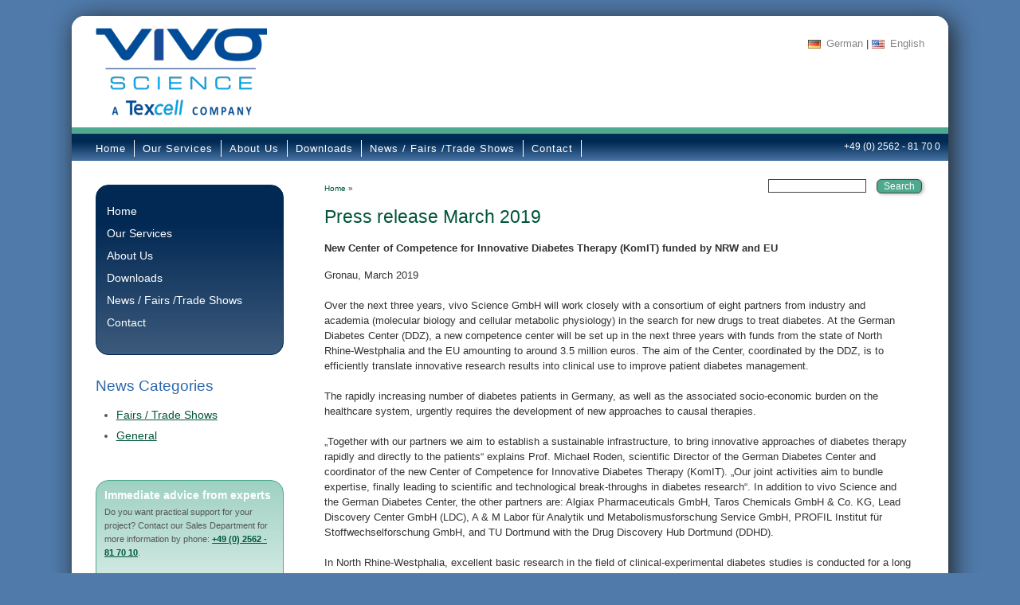

--- FILE ---
content_type: text/html; charset=UTF-8
request_url: https://www.vivo-science.com/780/
body_size: 4087
content:
<!doctype html><html lang="de">
<head>
<title>   Press release March 2019 | vivo Science GmbH</title>
<meta name="viewport" content="width=device-width, initial-scale=1">
<meta http-equiv="Content-Type" content="text/html; charset=UTF-8" />
<meta http-equiv="Content-Script-Type" content="text/javascript" />
<meta http-equiv="Content-Style-Type" content="text/css" />
<meta http-equiv="content-language" content="en" />
<meta name="language" content="en" />
<meta name="keywords" content="" />
<meta name="description" content="" />
<meta name="robots" content="index,follow" /> 
<link rel="stylesheet" href="https://www.vivo-science.com/wp-content/themes/vivoscience_en/style.css" type="text/css" />
<link rel="stylesheet" href="https://www.vivo-science.com/wp-content/themes/vivoscience_en/lightbox.css" type="text/css" media="screen" />
<script type="text/javascript" src="https://www.vivo-science.com/wp-content/themes/vivoscience_en/prototype.lite.js"></script>
<script type="text/javascript" src="https://www.vivo-science.com/wp-content/themes/vivoscience_en/moo.fx.js"></script>
<script type="text/javascript" src="https://www.vivo-science.com/wp-content/themes/vivoscience_en/litebox-1.0.js"></script>
<link rel="alternate" type="application/rss+xml" title="vivo Science GmbH RSS Feed" href="https://www.vivo-science.com/feed/" />
<link rel="shortcut icon" href="https://www.vivo-science.com/wp-content/themes/vivoscience_en/favicon.ico" /> 
<link rel='stylesheet' id='cookie-notice-front-css'  href='/wp-content/plugins/cookie-notice/css/front.min.css?ver=5.1.1' type='text/css' media='all' />
<script type='text/javascript' src='/wp-includes/js/jquery/jquery.js?ver=1.12.4'></script>
<script type='text/javascript' src='/wp-includes/js/jquery/jquery-migrate.min.js?ver=1.4.1'></script>
<script type='text/javascript'>
/* <![CDATA[ */
var cnArgs = {"ajaxurl":"https:\/\/www.vivo-science.com\/wp-admin\/admin-ajax.php","hideEffect":"fade","onScroll":"no","onScrollOffset":"100","cookieName":"cookie_notice_accepted","cookieValue":"true","cookieTime":"604800","cookiePath":"\/","cookieDomain":"","redirection":"","cache":"","refuse":"no","revoke_cookies":"0","revoke_cookies_opt":"automatic","secure":"1"};
/* ]]> */
</script>
<script type='text/javascript' src='/wp-content/plugins/cookie-notice/js/front.min.js?ver=1.2.46'></script>
</head>

<body>
<script>(function(i,s,o,g,r,a,m){i['GoogleAnalyticsObject']=r;i[r]=i[r]||function(){(i[r].q=i[r].q||[]).push(arguments)},i[r].l=1*new Date();a=s.createElement(o),m=s.getElementsByTagName(o)[0];a.async=1;a.src=g;m.parentNode.insertBefore(a,m)})(window,document,'script','//www.google-analytics.com/analytics.js','ga');ga('create', 'UA-22068266-2', 'auto');ga('set', 'anonymizeIp', true);ga('send', 'pageview');</script>

<div id="container_page">

<div id="header">
<div id="header_i">
<div id="logo" onclick="location.href='/'"></div>
<a class="delink" href="http://www.vivoscience.de/">German</a> | <a class="enlink" href="http://www.vivo-science.com/">English</a> 
<p></p>
</div>
</div>
<div id="nav" class="clearfix"><div id="nav_i">
<ul class="clearfix">
<li class="page_item"><a href="https://www.vivo-science.com/" title="Home">Home</a>
</li><li class="page_item page_folder"><a href="https://www.vivo-science.com/our-offers/" title="Our Services">Our Services</a>
</li><li class="page_item page_folder"><a href="https://www.vivo-science.com/about-us/" title="About Us">About Us</a>
</li><li class="page_item"><a href="https://www.vivo-science.com/downloads/" title="Downloads">Downloads</a>
</li><li class="page_item"><a href="https://www.vivo-science.com/news/" title="News / Fairs /Trade Shows">News / Fairs /Trade Shows</a>
</li><li class="page_item page_folder"><a href="https://www.vivo-science.com/contact/" title="Contact">Contact</a>
</li></ul>
<p><a href="tel:+49256281700" onclick="ga('send', 'pageview', '/click2call/header')" class="phone">+49 (0) 2562 - 81 70 0</a></p>
</div></div>
<div id="content">
<!-- START Hauptinhalt --><div id="nr_inner">

<div id="srdiv">
<form method="get" id="searchform" action="https://www.vivo-science.com/">
<input type="text" value="" name="s" id="sb" />&nbsp;
<input type="submit" id="startsearch" value="Search" /><br />
</form>

</div>

<p id="bc"><a href='/' title='Home'>Home</a>&nbsp;&raquo;&nbsp;</p>
	
<div class="contentbox">

<div>
<h1 class="link"><a href="https://www.vivo-science.com/780/" rel="bookmark" title="Press release March 2019">Press release March 2019</a></h1>
<div>
<div>
<p><strong>New Center of Competence for Innovative Diabetes Therapy (KomIT) funded by NRW and EU</strong></p>
<p>Gronau, March 2019<br />
<br />
Over the next three years, vivo Science GmbH will work closely with a consortium of eight partners from industry and academia (molecular biology and cellular metabolic physiology) in the search for new drugs to treat diabetes. At the German Diabetes Center (DDZ), a new competence center will be set up in the next three years with funds from the state of North Rhine-Westphalia and the EU amounting to around 3.5 million euros. The aim of the Center, coordinated by the DDZ, is to efficiently translate innovative research results into clinical use to improve patient diabetes management.<br />
<br />
The rapidly increasing number of diabetes patients in Germany, as well as the associated socio-economic burden on the healthcare system, urgently requires the development of new approaches to causal therapies.<br />
<br />
 &#8222;Together with our partners we aim to establish a sustainable infrastructure, to bring innovative approaches of diabetes therapy rapidly and directly to the patients&#8220; explains Prof. Michael Roden, scientific Director of the German Diabetes Center and coordinator of the new Center of Competence for Innovative Diabetes Therapy (KomIT). &#8222;Our joint activities aim to bundle expertise, finally leading to scientific and technological break-throughs in diabetes research&#8220;. In addition to vivo Science and the German Diabetes Center, the other partners are: Algiax Pharmaceuticals GmbH, Taros Chemicals GmbH &#038; Co. KG, Lead Discovery Center GmbH (LDC), A &#038; M Labor für Analytik und Metabolismusforschung Service GmbH, PROFIL Institut für Stoffwechselforschung GmbH, and TU Dortmund with the Drug Discovery Hub Dortmund (DDHD).<br />
<br />
In North Rhine-Westphalia, excellent basic research in the field of clinical-experimental diabetes studies is conducted for a long time. However, translation of these results into clinical applications is not yet sufficient to generate an economic boost. For start-ups and small companies with high innovation potential it is often not possible to carry out extensive experimental and clinical research with sufficient critical mass. At this point, the new Center of Competence provides strategic support. Leading idea is to build up a sustainable infrastructure that combines expertise from management, medicinal chemistry, preclinical and analytical studies, toxicology and physiology, up to clinical testing.<br />
<br /> <br />
This novel research infrastructure provides a strong boost for the pharma and biotech sector in Northrhine-Westphalia and supports innovation and competitiveness in NRW. The project is funded within the program &#8222;EFRE.NRW &#8211; Investitionen in Wachstum und Beschäftigung&#8220; supported by NRW and the Europen Union.</p>
<p><a href="http://www.komit-nrw.de" target="_blank" rel="noopener noreferrer">More information about KomIT</a></p>
<p><a href="https://www.vivo-science.com/780/"><img decoding="async" class="size-medium wp-image-712 alignnone" style="margin-bottom: 20px; margin-top: 10px;" src="https://www.vivo-science.com/wp-content/uploads/2019/03/EFRE_Foerderhinweis_englisch_farbig.jpg" alt="" width="300" height="69" /></a> <a href="https://www.vivo-science.com/780/"><img decoding="async" class="size-medium wp-image-714 alignnone" style="margin-bottom: 20px; margin-top: 10px;" src="https://www.vivo-science.com/wp-content/uploads/2019/03/Ziel2NRW_RGB_1809_jpg.jpg" alt="" width="300" height="49" /></a></p>
</div>
<p class="nlink">Beitrag vom 06.03.2019 |  | <small>Kommentare als <a href="https://www.vivo-science.com/780/feed/">RSS 2.0</a>   
</small></p>
</div>
			
<div class="nlink comment">
<p class="nocomments">Comments are disabled</p>
</div>
</div>  

</div>
<!-- ENDE Hauptspalte -->
</div>

<div id="sidebar">


<div id="dnav">
<ul>
<li class="page_item"><a href="https://www.vivo-science.com/" title="Home">Home</a>
</li><li class="page_item page_folder"><a href="https://www.vivo-science.com/our-offers/" title="Our Services">Our Services</a>
</li><li class="page_item page_folder"><a href="https://www.vivo-science.com/about-us/" title="About Us">About Us</a>
</li><li class="page_item"><a href="https://www.vivo-science.com/downloads/" title="Downloads">Downloads</a>
</li><li class="page_item"><a href="https://www.vivo-science.com/news/" title="News / Fairs /Trade Shows">News / Fairs /Trade Shows</a>
</li><li class="page_item page_folder"><a href="https://www.vivo-science.com/contact/" title="Contact">Contact</a>
</li>			
</ul>
</div>

<h2>News Categories</h2><ul id="nnav">	<li class="cat-item cat-item-3"><a href="https://www.vivo-science.com/category/fairs-trade-shows/">Fairs / Trade Shows</a>
</li>
	<li class="cat-item cat-item-1"><a href="https://www.vivo-science.com/category/general/">General</a>
</li>
</ul><br />
<div class="bordered btback">
<h4>Immediate advice from experts</h4>

<p>Do you want practical support for your project? Contact our Sales Department for more information by phone: <b><a href="tel:+492562817010" onclick="ga('send', 'pageview', '/click2call/sidebar')" class="phone">+49 (0) 2562 - 81 70 10</a></b>.<br /><br />For further information - or written requests - please send us an e-mail to <a href="mailto:sales@vivoscience.de">sales@vivoscience.de</a>.<br /><br /> 
We will call you back!</p>
</div>

</div> <!-- sidebar -->
<div class="cleaner"></div>

<!-- ENDE content -->
</div>

<div id="footer">
<p>&copy; 2001 - 2026 vivo Science GmbH | Fabrikstra&szlig;e 3 - 48599 Gronau - Germany<br />
Tel: +49 (0) 25 62 - 81 70-0 - Fax: +49 (0) 25 62 - 81 70-19  | <a href="mailto:info@vivoscience.de">info@vivoscience.de</a> | <a href="/contact/imprint/">Imprint</a> | <a href="/privacy/">Privacy</a></p>
</div>

</div><!-- container_page --> 
<a class="scroll" data-speed="2000" data-url="true" id="stw" href="#header">&#9650;</a>
<script src="https://www.vivo-science.com/wp-content/themes/vivoscience_en/scroller.js" type="text/javascript"></script> 
<div id="cookie-notice" role="banner" class="cn-top bootstrap" style="color: #fff; background-color: #004675;"><div class="cookie-notice-container"><span id="cn-notice-text">We use cookies to optimize our website for you. Further information about the use of cookies can be found in our privacy policy.</span><a href="#" id="cn-accept-cookie" data-cookie-set="accept" class="cn-set-cookie cn-button bootstrap button">OK</a><a href="https://www.vivo-science.com/contact/privacy/" target="_blank" id="cn-more-info" class="cn-more-info cn-button bootstrap button">Privacy</a>
</div>
</div></body>
</body>
</html>

--- FILE ---
content_type: text/css
request_url: https://www.vivo-science.com/wp-content/themes/vivoscience_en/style.css
body_size: 4698
content:
/*  
Theme Name: vivo Science [EN] 
Theme URI: http://www.vivoscience.de/
Description: Individuelles Design f. WP als Website-CMS f�r engl. Inhalte der vivo Science Website von gms.
Version: 1.0
Author: Markus Baersch; gandke marketing & software gmbh
Author URI: http://www.gandke.de/

  Alle Rechte an CSS, XHTML und design liegen bei gandke marketing & software gmbh

*/

*/

/* Datei       		: style.css f. Layout vivo Science DE/EN
   Autor       		: Markus Baersch , gandke marketing & software - http://www.gandke.de
   Fassung vom	  : 17.03.2015
*/

/*STYLE ELEMENTE */
*{padding:0;margin:0}
html{margin:0;overflow-y:scroll}
body{font-family:Verdana,Arial,helvetica,sans-serif;color:#333;background:#4F7AAA /*url('img/bdback.png') 0 0 repeat-x */; font-size:13px;line-height:1.5em;margin:0;padding:0;text-align:center}

/* Bilder */
img.bordered{border:1px solid #999;padding:1px}
img.leftfloat{float:left;margin:5px;margin-right:20px}
img.rightfloat{float:right;margin:5px;margin-left:20px}

/* Formulare  & Co. */
hr{color:#4DAA8E;background:transparent;margin:0;padding:0.5em 0;margin-bottom:1em;border:0;height:1px;border-bottom:1px #4DAA8E solid}
fieldset{border:0}
select, input, textarea{background:#fff;padding:3px;border:1px #444 solid}
input[type=reset], input[type=submit], input[type=button]{width:auto;overflow:visible;background:#fff}
input[type=text]:focus, textarea:focus{background:#fff;border-color:#444}
input[type=radio], input[type=checkbox]{background:transparent none repeat scroll 0% 50%;border:0pt none}
pre{font-family:"Courier New", Courier, monospace}
dt, strong, b{font-weight:bold}
i, em{font-style:italic}

/* �berschriften und Textauszeichnungen */
h1,h2,h3,h4,h5,h6{font-family:'trebuchet ms',arial,helvetica,sans-serif;margin-top:1.2em;margin-bottom:0.7em;margin-left:0px;font-size:1.1em;line-height:1.2em;color:#2D68AA}
h1{font-size:1.8em;font-weight:normal}
h1 small{color:#666}
h2.subtitle{color:#666;margin:-0.5em 0 0.7em 0}
h3{margin-top:1.5em;font-size:1.1em}
h2{font-weight:normal;font-size:1.3em;margin-top:1.5em}
h4{font-size:1.0em;margin-top:0;margin-bottom:3px}
h5, h6{font-size:1.0em;margin-bottom:2px}
p, ul, blockquote, cite{margin-top:0.3em;margin-bottom:1.2em;font-size:1em}
blockquote, cite{width:auto}
cite{font-style:italic}
ul, ol, dl{padding:3px;padding-left:1.8em}
li{margin-bottom:0.5em}

/* Links */
a:visited, a:link{color:#00553B;text-decoration:underline}
a:hover{color:#2BAA83}
a[href$='.PDF'], a[href$='.pdf']{padding:0 0 3px 28px;background:url("img/pdf.gif") no-repeat center left}

/* TOOLS  UND KLASSEN */
.firsth{margin-top:3px!important}
.noborder{border:0px}
.bordered{padding:10px;border:1px solid #4DAA8E;margin-bottom:2em;-moz-border-radius:16px;border-radius:16px}
.btback{background:#DCEEE9 url('img/hgback.png') 0 0 repeat-x}
.clearfix:before, .clearfix:after {content:"\0020";display:block;height:0;visibility:hidden}
.clearfix:after {clear:both}
.clearfix {zoom:1}

/* SEITENLAYOUT */
.highlight{padding:10px;background:#DCEEE9;color:#444;margin-bottom:2em;-moz-border-radius:16px;border-radius:16px}
.float_right{float:right;background-color:transparent}
.float_left{float:left;background-color:transparent}
.cleaner{clear:both;height:0px;padding:0px;margin:0px;border:0px;overflow:hidden}
#container_page{margin:20px auto;width:1100px;background:#fff;text-align:left;-moz-border-radius:16px;border-radius:16px; -moz-box-shadow:5px 5px 30px #222; -o-box-shadow:5px 5px 30px #222; -webkit-box-shadow:5px 5px 30px #222; box-shadow:5px 5px 30px #222; }
#skiplinks{position:absolute;left:-3000px}
#header{height:140px;background:#fff;text-align:right;-moz-border-radius-topleft:16px;-moz-border-radius-topright:16px;border-top-left-radius:16px;border-top-right-radius:16px}
#logo{height:116px;width:215px;background:#fff url('img/vivo2016.png') 0 0 no-repeat;float:left;cursor:pointer; margin-top:-10px}
#header_i{padding:25px 30px 0 30px}
#header_i p{color:#4DAA8E;font-style:italic;font-weight:normal;font-size:18px;margin-top:35px}
#content{padding:30px 45px 0 30px;min-height:400px;font-size:1.1em}
#back_start{background:#022954;border-top:8px solid #4DAA8E;height:365px}
#content_start{padding:20px 15px 0 30px;font-family:arial,helvetica,sans-serif;font-size:1em;color:#fff;width:30%}
#content_start h2{font-family:arial,helvetica,sans-serif;color:#75B5FA}
.btback h2, .btback h3, .btback h4, .btback h5, .btback h6{color:#fff}
#content_start p{font-size:0.9em;color:#E4F1FF}
#content_start hr{color:#fff;border-color:#fff}
#content_start a{color:#E4F1FF}
#im_start{background:url('img/startimage.jpg') 0 0 repeat-x;width:60%;height:365px;float:right}
* html #content{height:400px}
#nr_inner{font-size:0.9em;width:72%;float:right}
#nr_inner h1{margin-top:0}
#sidebar{width:23%;float:left;color:#555}
#sidebar p{font-size:0.8em;line-height:1.5em}
#footer{font-size:11px;color:#fff;text-align:center;padding:15px 8px;margin-top:30px;border-top:8px solid #4DAA8E;background:#022954;-moz-border-radius-bottomleft:16px;-moz-border-radius-bottomright:16px;border-bottom-left-radius:16px;border-bottom-right-radius:16px}
#footer a{color:#fff}
#footer p{margin:0;padding:0}

/* NAVIGATION */
#nav{color:#fff;text-align:right;font-size:12px;
background:#022954;
background: -moz-linear-gradient(top,  #002953 0%, #002953 29%, #4872a2 100%); /* FF3.6+ */
background: -webkit-gradient(linear, left top, left bottom, color-stop(0%,#002953), color-stop(29%,#002953), color-stop(100%,#4872a2)); /* Chrome,Safari4+ */
background: -webkit-linear-gradient(top,  #002953 0%,#002953 29%,#4872a2 100%); /* Chrome10+,Safari5.1+ */
background: -o-linear-gradient(top,  #002953 0%,#002953 29%,#4872a2 100%); /* Opera 11.10+ */
background: -ms-linear-gradient(top,  #002953 0%,#002953 29%,#4872a2 100%); /* IE10+ */
background: linear-gradient(to bottom,  #002953 0%,#002953 29%,#4872a2 100%); /* W3C */
filter: progid:DXImageTransform.Microsoft.gradient( startColorstr='#002953', endColorstr='#4872a2',GradientType=0 ); /* IE6-9 */
border-top:8px solid #4DAA8E}
#nav_i{padding:8px 0}
#nav ul{padding:0;margin:0px;margin-left:30px;list-style-type:none;font-weight:normal;font-size:1.1em}
#nav li{line-height:1.6em;margin:0px;float:left;padding-right:10px;letter-spacing:1px;margin-right:10px;border-right:1px solid #fff}
#nav li a{display:block;color:#fff}
#nav li.current_page_item a{font-weight:bold}
#nav a{text-decoration:none;font-weight:normal}
#nav a:hover{text-decoration:overline}
#nav p{text-align:right;padding:0;margin:-1.8em 10px 0 0}
#nav p a{color:#fff;text-decoration:underline}
#dnav{color:#fff;background:#536E8B url('img/dnavbak.png') 0 0 repeat-x;border:1px solid #022954;padding:10px 0 5px 8px;-moz-border-radius:16px;border-radius:16px;margin-bottom:1.5em}
#dnav ul{list-style-type:none;padding-left:0;margin-left:0;font-weight:normal}
#dnav ul ul{list-style-type:square;margin-left:35px}
#dnav li{margin:1px;padding:1px}
#dnav li a{display:block;color:#fff;padding:3px}
#dnav li.current_page_item a{font-weight:bold}
#dnav li.current_page_item li a{font-weight:normal}
#dnav li.current_page_item li.current_page_item a{font-weight:bold}
#dnav li a{text-decoration:none;font-weight:normal}
#dnav li ul a{font-size:0.9em;padding:1px}
#dnav li a:hover{text-decoration:underline}
#ft_nav{text-align:center;padding:8px;font-size:0.9em}
#ft_nav ul{padding:0;margin:0 -2px 0 240px;list-style-type:none;font-weight:normal}
#ft_nav li{margin:0px;float:left;padding-right:10px;letter-spacing:1px;margin-right:10px;border-right:1px solid #ccc}
#ft_nav li a{display:block;color:#ccc;text-decoration:none}
#ft_nav li a:hover{text-decoration:underline}

/* Individuell */
#header a.delink, #header a.enlink{color:#888;text-decoration:none}
a.delink{padding-left:23px;background:url('img/de.jpg') 0 3px no-repeat}
a.enlink{padding-left:23px;background:url('img/en.jpg') 0 3px no-repeat}
a img{border:0}
#bc{font-size:0.8em;margin-top:-5px}
#bc a{text-decoration:none}
#bc a:hover{text-decoration:underline}
.errordiv, .errordiv h6{color:red!important}
.bcn{border-bottom:1px solid # 4DAA8E;background-color:#DCEEE9;margin-bottom:1em;padding-left:3px}
.bcn a{color:#222;text-decoration:none}
.bcn a:hover{color:# 4DAA8E;text-decoration:underline}
#content .link a{text-decoration:none}
#ttm{border:1px solid #666;padding:5px;background:#fff}
#ttm li{margin-bottom:0.5em;list-style-type:square}
#sb{width:55%;padding:0;margin:0}
#srdiv{float:right;width:30%;margin:-8px -40px 0 30px;}
#srdiv input{border-color:#444}
#srdiv input:hover{border-color:# 4DAA8E}
#startsearch{padding:2px 8px;margin:0;margin-left:5px;font-size:0.9em;background:#4DAA8E;color:#fff;-moz-border-radius:6px;border-radius:6px; -moz-box-shadow:2px 1px 4px #bbb; -o-box-shadow:2px 1px 4px #bbb; -webkit-box-shadow:2px 1px 4px #bbb; box-shadow:2px 1px 4px #bbb; }
#MailSenden{font-size:1.1em;padding:5px 15px;font-weight:bold;background:#4DAA8E;color:#fff}
#ttm h2, #ttm p{margin-left:8px}
.nodisp{display:none}
.f98{width:98%}
a.fplink {-moz-border-radius:8px;border-radius:8px; -moz-box-shadow:2px 1px 4px #bbb; -o-box-shadow:2px 1px 4px #bbb; -webkit-box-shadow:2px 1px 4px #bbb; box-shadow:2px 1px 4px #bbb; text-decoration: none; color:#fff;background:#536E8B url('img/btbak.png') 0 100% repeat-x;border:1px solid #022954;padding:8px 24px }
a.fplink:hover {background-image:none }

/* ** Tabelle mit gedrehtem Header ** */
table.table-header-rotated th,
table.table-header-rotated td {border-radius:0px !important; }
table.table-header-rotated td,
table.table-header-rotated th {margin: 3px !important; 	padding: 3px !important; }
table.table-header-rotated td.wert { text-transform: uppercase; }
table.table-header-rotated thead tr:first-child th { border: none !important; }
table.table-header-rotated { width: 78% !important;
background: transparent !important;
border: none !important; }
table.table-header-rotated thead { background: transparent; }
.table-header-rotated tbody th { width: auto; background-color: #F3F5F8; vertical-align: middle; text-align: center; }
.table-header-rotated td { background-color: #F3F5F8; vertical-align: middle; text-align: center; }
.table-header-rotated th.rotate-45 { height: 140px; width: 50px; position: relative; vertical-align: bottom; font-weight: bold; font-size: 0.9em; margin: 0 !important; padding: 0 !important; }
.table-header-rotated th.rotate-45 > div { position: relative; top: 0px; left: 72px; height: 100%; transform:skew(-45deg,0deg); -ms-transform:skew(-45deg,0deg); -moz-transform:skew(-45deg,0deg); -webkit-transform:skew(-45deg,0deg); -o-transform:skew(-45deg,0deg); overflow: hidden; border-top: 1px solid #CCCCCC; border-left: 1px solid #CCCCCC; border-right: 1px solid #CCCCCC; background-color: #F5F6FA; }
.table-header-rotated th.rotate-45 div > span { -ms-transform:skew(45deg,0deg) rotate(315deg); -moz-transform:skew(45deg,0deg) rotate(315deg); -webkit-transform:skew(45deg,0deg) rotate(315deg); -o-transform:skew(45deg,0deg) rotate(315deg); transform:skew(45deg,0deg) rotate(315deg); position: absolute; bottom: 26px; /* 40 cos(45) = 28 with an additional 2px margin*/
left: -26px; /*Because it looked good, but there is probably a mathematical link here as well*/
display: inline-block; width: 80px; /* 80 / cos(45) - 40 cos (45) = 85 where 80 is the height of the cell, 40 the width of the cell and 45 the transform angle*/
text-align: left; white-space: nowrap; /*whether to display in one line or not*/ }
.table-header-rotated .dauer { background: #E4E4E4 !important; }
.table-header-rotated td.dunkler,
.table-header-rotated th.rotate-45 > div.dunkler { background-color: #EAEDF4; }
.table-header-rotated .klein { font-weight: normal !important; }
table.table-header-rotated > tbody > tr:hover td { background-color: #F3F5F8; }
table.table-header-rotated > tbody > tr:hover td.wert { background-color: #FFF; border-color: #D4D4D4; }
table.table-header-rotated > tbody > tr:hover td.dauer { font-weight: bold; border-color: #C9C9C9; }
.legende { line-height: 2.2em; }
.legende .dauer { background: #E4E4E4; padding: 3px 10px; border: 1px solid #DDDDDD; }
.legende .dunkler { background: #FDF5E3; padding: 3px 10px; border: 1px solid #DDDDDD; }

/* Aus Worpress Standardtemplate f�r Editor */
p img{padding:0;max-width:100%}
img.centered{display:block;margin-left:auto;margin-right:auto}
img.alignright{padding:4px;margin:0 0 2px 7px;display:inline}
img.alignleft{padding:4px;margin:0 7px 2px 0;display:inline}
.alignright{float:right}
.alignleft{float:left}
.aligncenter, div.aligncenter{display:block;margin-left:auto;margin-right:auto}
.wp-caption{padding-top:4px;margin:10px}
.wp-caption img{margin:0;padding:0;border:0 none}
.wp-caption p.wp-caption-text{display:none;font-size:11px;line-height:17px;padding:0 4px 5px;margin:0}

#stw { position: fixed; filter:alpha(opacity:0);-khtml-opacity:0;-moz-opacity:0;opacity:0; -ms-filter:"progid:DXImageTransform.Microsoft.Alpha(Opacity=0)"; visibility: hidden; overflow: hidden; text-align: center; z-index: 99999999; background-color: #022954; width: 32px; height: 32px; line-height: 30px; right: 10px; bottom:10px; font-size:18px; color:#fff; text-decoration:none; -moz-border-radius:50%;-webkit-border-radius:50%;-o-border-radius:50%;border-radius:50%; 
-webkit-transition: all 0.5s ease-in-out; -moz-transition: all 0.5s ease-in-out; -ms-transition: all 0.5s ease-in-out; -o-transition: all 0.5s ease-in-out; transition: all 0.5s ease-in-out; }
#stw:hover { background-color:#022954; filter:alpha(opacity:100);-khtml-opacity:1.0;-moz-opacity:1.0;opacity:1.0; -ms-filter:"progid:DXImageTransform.Microsoft.Alpha(Opacity=100)"; }
#stw.show-stw { visibility:visible; cursor:pointer; filter:alpha(opacity:60);-khtml-opacity:0.6;-moz-opacity:0.6;opacity:0.6; -ms-filter:"progid:DXImageTransform.Microsoft.Alpha(Opacity=60)";}

#nav p a.phone {text-decoration:none;}

@media print{
body,#content_start{font-family:Arial,Helvetica,sans-serif; font-size:100%;color:black;background:#fff}
#nav,#sidebar,#header,#srdiv,#bc,#im_start{display:none}
#container_page,#header,#content,#back_start,#content_start{width:auto;border:0}
#nr_inner,#footer{width:100%}
#footer{background:#fff;color:black;border:0;font-size:1em;text-align:left}
a:visited,a:link{color:black}
a[href$='.PDF'], a[href$='.pdf']{padding:0;background:#fff none}
#footer a,#content_start a{display:none}
#footer a[href$='.de']{display:inline}
#container_page h1,#container_page h2,#container_page h3,h4,h5{color:black!important}
}

@media all and (max-width: 1120px) {
#container_page{width:100%;margin:0;-moz-border-radius:0;border-radius:0;box-shadow:none;-moz-box-shadow:none;-o-box-shadow:none;-webkit-box-shadow:none;border:0!important}
#footer{-moz-border-radius-bottomleft:0;-moz-border-radius-bottomright:0;border-bottom-left-radius:0;border-bottom-right-radius:0; margin-top:0;}
}

@media all and (max-width: 920px) {
#nav p {text-align: center; margin-top:1em;}
}

@media all and (max-width: 820px) {
#nav ul, #nav p {margin-left: 10px;}
#nr_inner, #sidebar {width:100%;float:none;}
#sidebar {margin-top:2em;}
#nav li {letter-spacing:0;}
#srdiv {width:50%}
#content {padding-left:10px; padding-right:10px; min-height:0;}
#dnav {font-size:0.9em; background-image:none;}
#sidebar div.btback {background: #A9DFD0; background-image:none;}
#nav ul {font-size:1em;}
.btback h4, .btback h5, .btback h6 { color: #444;}
}

@media all and (max-width: 650px) {
#nav p {text-align:left; }
#logo{width:35%;height:70px; background-size:100%}
#header_i p { font-size: 1em; margin-bottom: 1em; }
}


@media all and (max-width: 600px) {
#container_page img, #container_page iframe, #container_page textarea, #container_page pre, 
#container_page input, #container_page form, #container_page table {max-width:100%!important;}
#container_page img {height: auto!important;}
}

@media all and (max-width: 500px) {
#srdiv {width:100%; margin-bottom:1em; margin-left:0; float:none;}
#nr_inner img.rightfloat, #nr_inner img.leftfloat {width:100%; float:none; margin:1em 0; padding:0;}
#nav p a.phone {text-decoration:underline;}
#header_i {padding: 10px 10px 2px 10px;}
.table-header-rotated th.rotate-45 div > span {font-size: 0.7em; margin-left: -6px;}
}


--- FILE ---
content_type: application/javascript
request_url: https://www.vivo-science.com/wp-content/themes/vivoscience_en/scroller.js
body_size: 1588
content:

//Init Scroller...
window.onscroll = showHideScroller;
function showHideScroller() {
  var stw = document.getElementById('stw') ;
  if (!stw) return false ;
  var top = document.documentElement.scrollTop || document.body.scrollTop;
  stw.className = ((top > 500)) ? 'show-stw' : '' ;
}

/* =============================================================

	Smooth Scroll 2.12
	Animate scrolling to anchor links, by Chris Ferdinandi.
	http://gomakethings.com

	Easing support contributed by Willem Liu.
	https://github.com/willemliu

	Easing functions forked from Gaëtan Renaudeau.
	https://gist.github.com/gre/1650294

	URL history support contributed by Robert Pate.
	https://github.com/robertpateii

	Fixed header support contributed by Arndt von Lucadou.
	https://github.com/a-v-l

	Free to use under the MIT License.
	http://gomakethings.com/mit/

 * ============================================================= */

(function() {

'use strict';
// Feature Test
if ( 'querySelector' in document && 'addEventListener' in window && Array.prototype.forEach ) {
// Function to animate the scroll
var smoothScroll = function (anchor, duration, easing, url) {
	// Functions to control easing
	var easingPattern = function (type, time) {
		return 1 + (--time) * time * time * time * time; 
	};
	// Function to update URL
	var updateURL = function (url, anchor) {
		if ( url === 'true' && history.pushState ) {
			history.pushState(null, null, '#' + anchor.id);
		}
	};
	// Calculate how far and how fast to scroll
	// http://www.quirksmode.org/blog/archives/2008/01/using_the_assig.html
	var startLocation = window.pageYOffset;
	var scrollHeader = document.querySelector( '.scroll-header' );
	var headerHeight = scrollHeader === null ? 0 : scrollHeader.offsetHeight;
	var endLocation = function (anchor) {
		var distance = 0;
		if (anchor.offsetParent) {
			do {
				distance += anchor.offsetTop;
				anchor = anchor.offsetParent;
			} while (anchor);
		}
		return distance - headerHeight;
	};
	var distance = endLocation(anchor) - startLocation;
	var increments = distance / (duration / 16);
	var timeLapsed = 0;
	var percentage, position, stopAnimation;
	// Scroll the page by an increment, and check if it's time to stop
	var animateScroll = function () {
		timeLapsed += 16;
		percentage = ( timeLapsed / duration );
		percentage = ( percentage > 1 ) ? 1 : percentage;
		position = startLocation + ( distance * easingPattern(easing, percentage) );
		window.scrollTo(0, position);
		stopAnimation();
	};
	// Stop the animation
	if ( increments >= 0 ) { // If scrolling down
		// Stop animation when you reach the anchor OR the bottom of the page
		stopAnimation = function () {
			var travelled = window.pageYOffset;
			if ( (travelled >= (endLocation(anchor) - increments)) || ((window.innerHeight + travelled) >= document.body.scrollHeight) ) {
				clearInterval(runAnimation);
				updateURL(url, anchor);
			}
		};
	} else { // If scrolling up
		// Stop animation when you reach the anchor OR the top of the page
		stopAnimation = function () {
			var travelled = window.pageYOffset;
			if ( travelled <= endLocation(anchor) || travelled <= 0 ) {
				clearInterval(runAnimation);
				updateURL(url, anchor);
			}
		};
	}
	// Loop the animation function
	var runAnimation = setInterval(animateScroll, 16);

};

// For each smooth scroll link
var scrollToggle = document.querySelectorAll('.scroll');
[].forEach.call(scrollToggle, function (toggle) {
	// When the smooth scroll link is clicked
	toggle.addEventListener('click', function(e) {
		// Prevent the default link behavior
		e.preventDefault();
		// Get anchor link and calculate distance from the top
		var dataID = toggle.getAttribute('href');
		var dataTarget = document.querySelector(dataID);
		var dataSpeed = toggle.getAttribute('data-speed');
		var dataEasing = toggle.getAttribute('data-easing');
		var dataURL = toggle.getAttribute('data-url');
		// If the anchor exists
		if (dataTarget) {
			// Scroll to the anchor
			smoothScroll(dataTarget, dataSpeed || 500, dataEasing || 'easeInOutCubic', dataURL || 'false');
		}
	}, false);
});
}
})();


--- FILE ---
content_type: text/plain
request_url: https://www.google-analytics.com/j/collect?v=1&_v=j102&aip=1&a=1634894647&t=pageview&_s=1&dl=https%3A%2F%2Fwww.vivo-science.com%2F780%2F&ul=en-us%40posix&dt=Press%20release%20March%202019%20%7C%20vivo%20Science%20GmbH&sr=1280x720&vp=1280x720&_u=YEBAAEABAAAAACAAI~&jid=1524969444&gjid=160441444&cid=993085222.1768695055&tid=UA-22068266-2&_gid=1101722395.1768695055&_r=1&_slc=1&z=634779530
body_size: -451
content:
2,cG-PQNVDD818M